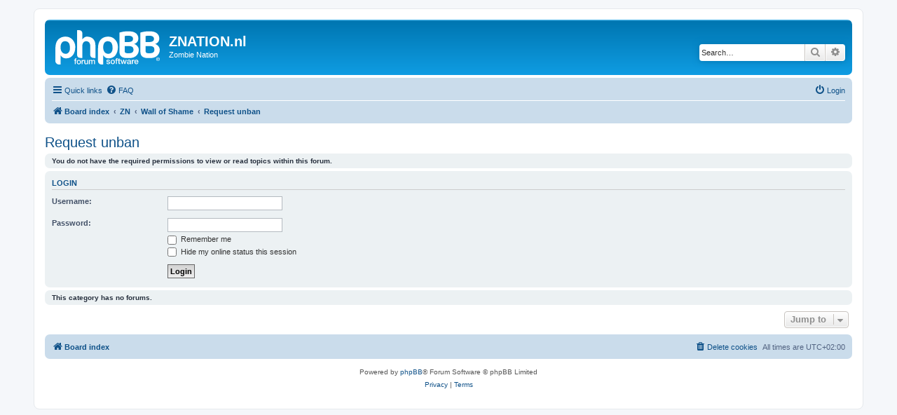

--- FILE ---
content_type: text/html; charset=UTF-8
request_url: https://znation.nl/forum/viewforum.php?f=30&sid=5f7a5febf7c679425d6b0d3d2dd78d4a
body_size: 3796
content:
<!DOCTYPE html>
<html dir="ltr" lang="en-gb">
<head>
<meta charset="utf-8" />
<meta http-equiv="X-UA-Compatible" content="IE=edge">
<meta name="viewport" content="width=device-width, initial-scale=1" />

<title>ZNATION.nl - Request unban</title>

	<link rel="alternate" type="application/atom+xml" title="Feed - ZNATION.nl" href="/forum/app.php/feed?sid=487d190d9a3394426bbe97c72bceedec">			<link rel="alternate" type="application/atom+xml" title="Feed - New Topics" href="/forum/app.php/feed/topics?sid=487d190d9a3394426bbe97c72bceedec">		<link rel="alternate" type="application/atom+xml" title="Feed - Forum - Request unban" href="/forum/app.php/feed/forum/30?sid=487d190d9a3394426bbe97c72bceedec">		

<!--
	phpBB style name: prosilver
	Based on style:   prosilver (this is the default phpBB3 style)
	Original author:  Tom Beddard ( http://www.subBlue.com/ )
	Modified by:
-->

<link href="./assets/css/font-awesome.min.css?assets_version=55" rel="stylesheet">
<link href="./styles/prosilver/theme/stylesheet.css?assets_version=55" rel="stylesheet">
<link href="./styles/prosilver/theme/en/stylesheet.css?assets_version=55" rel="stylesheet">




<!--[if lte IE 9]>
	<link href="./styles/prosilver/theme/tweaks.css?assets_version=55" rel="stylesheet">
<![endif]-->





</head>
<body id="phpbb" class="nojs notouch section-viewforum ltr ">


<div id="wrap" class="wrap">
	<a id="top" class="top-anchor" accesskey="t"></a>
	<div id="page-header">
		<div class="headerbar" role="banner">
					<div class="inner">

			<div id="site-description" class="site-description">
		<a id="logo" class="logo" href="./index.php?sid=487d190d9a3394426bbe97c72bceedec" title="Board index">
					<span class="site_logo"></span>
				</a>
				<h1>ZNATION.nl</h1>
				<p>Zombie Nation</p>
				<p class="skiplink"><a href="#start_here">Skip to content</a></p>
			</div>

									<div id="search-box" class="search-box search-header" role="search">
				<form action="./search.php?sid=487d190d9a3394426bbe97c72bceedec" method="get" id="search">
				<fieldset>
					<input name="keywords" id="keywords" type="search" maxlength="128" title="Search for keywords" class="inputbox search tiny" size="20" value="" placeholder="Search…" />
					<button class="button button-search" type="submit" title="Search">
						<i class="icon fa-search fa-fw" aria-hidden="true"></i><span class="sr-only">Search</span>
					</button>
					<a href="./search.php?sid=487d190d9a3394426bbe97c72bceedec" class="button button-search-end" title="Advanced search">
						<i class="icon fa-cog fa-fw" aria-hidden="true"></i><span class="sr-only">Advanced search</span>
					</a>
					<input type="hidden" name="sid" value="487d190d9a3394426bbe97c72bceedec" />

				</fieldset>
				</form>
			</div>
						
			</div>
					</div>
				<div class="navbar" role="navigation">
	<div class="inner">

	<ul id="nav-main" class="nav-main linklist" role="menubar">

		<li id="quick-links" class="quick-links dropdown-container responsive-menu" data-skip-responsive="true">
			<a href="#" class="dropdown-trigger">
				<i class="icon fa-bars fa-fw" aria-hidden="true"></i><span>Quick links</span>
			</a>
			<div class="dropdown">
				<div class="pointer"><div class="pointer-inner"></div></div>
				<ul class="dropdown-contents" role="menu">
					
											<li class="separator"></li>
																									<li>
								<a href="./search.php?search_id=unanswered&amp;sid=487d190d9a3394426bbe97c72bceedec" role="menuitem">
									<i class="icon fa-file-o fa-fw icon-gray" aria-hidden="true"></i><span>Unanswered topics</span>
								</a>
							</li>
							<li>
								<a href="./search.php?search_id=active_topics&amp;sid=487d190d9a3394426bbe97c72bceedec" role="menuitem">
									<i class="icon fa-file-o fa-fw icon-blue" aria-hidden="true"></i><span>Active topics</span>
								</a>
							</li>
							<li class="separator"></li>
							<li>
								<a href="./search.php?sid=487d190d9a3394426bbe97c72bceedec" role="menuitem">
									<i class="icon fa-search fa-fw" aria-hidden="true"></i><span>Search</span>
								</a>
							</li>
					
										<li class="separator"></li>

									</ul>
			</div>
		</li>

				<li data-skip-responsive="true">
			<a href="/forum/app.php/help/faq?sid=487d190d9a3394426bbe97c72bceedec" rel="help" title="Frequently Asked Questions" role="menuitem">
				<i class="icon fa-question-circle fa-fw" aria-hidden="true"></i><span>FAQ</span>
			</a>
		</li>
						
			<li class="rightside"  data-skip-responsive="true">
			<a href="./ucp.php?mode=login&amp;redirect=viewforum.php%3Ff%3D30&amp;sid=487d190d9a3394426bbe97c72bceedec" title="Login" accesskey="x" role="menuitem">
				<i class="icon fa-power-off fa-fw" aria-hidden="true"></i><span>Login</span>
			</a>
		</li>
						</ul>

	<ul id="nav-breadcrumbs" class="nav-breadcrumbs linklist navlinks" role="menubar">
				
		
		<li class="breadcrumbs" itemscope itemtype="https://schema.org/BreadcrumbList">

			
							<span class="crumb" itemtype="https://schema.org/ListItem" itemprop="itemListElement" itemscope><a itemprop="item" href="./index.php?sid=487d190d9a3394426bbe97c72bceedec" accesskey="h" data-navbar-reference="index"><i class="icon fa-home fa-fw"></i><span itemprop="name">Board index</span></a><meta itemprop="position" content="1" /></span>

											
								<span class="crumb" itemtype="https://schema.org/ListItem" itemprop="itemListElement" itemscope data-forum-id="19"><a itemprop="item" href="./viewforum.php?f=19&amp;sid=487d190d9a3394426bbe97c72bceedec"><span itemprop="name">ZN</span></a><meta itemprop="position" content="2" /></span>
															
								<span class="crumb" itemtype="https://schema.org/ListItem" itemprop="itemListElement" itemscope data-forum-id="23"><a itemprop="item" href="./viewforum.php?f=23&amp;sid=487d190d9a3394426bbe97c72bceedec"><span itemprop="name">Wall of Shame</span></a><meta itemprop="position" content="3" /></span>
															
								<span class="crumb" itemtype="https://schema.org/ListItem" itemprop="itemListElement" itemscope data-forum-id="30"><a itemprop="item" href="./viewforum.php?f=30&amp;sid=487d190d9a3394426bbe97c72bceedec"><span itemprop="name">Request unban</span></a><meta itemprop="position" content="4" /></span>
							
					</li>

		
					<li class="rightside responsive-search">
				<a href="./search.php?sid=487d190d9a3394426bbe97c72bceedec" title="View the advanced search options" role="menuitem">
					<i class="icon fa-search fa-fw" aria-hidden="true"></i><span class="sr-only">Search</span>
				</a>
			</li>
			</ul>

	</div>
</div>
	</div>

	
	<a id="start_here" class="anchor"></a>
	<div id="page-body" class="page-body" role="main">
		
		<h2 class="forum-title"><a href="./viewforum.php?f=30&amp;sid=487d190d9a3394426bbe97c72bceedec">Request unban</a></h2>
<div>
	<!-- NOTE: remove the style="display: none" when you want to have the forum description on the forum body -->
	<div style="display: none !important;">Ask here for your unban<br /></div>	</div>





	<div class="panel">
		<div class="inner">
		<strong>You do not have the required permissions to view or read topics within this forum.</strong>
		</div>
	</div>

	
		<form action="./ucp.php?mode=login&amp;sid=487d190d9a3394426bbe97c72bceedec" method="post">

		<div class="panel">
			<div class="inner">

			<div class="content">
				<h3><a href="./ucp.php?mode=login&amp;redirect=viewforum.php%3Ff%3D30&amp;sid=487d190d9a3394426bbe97c72bceedec">Login</a></h3>

				<fieldset class="fields1">
				<dl>
					<dt><label for="username">Username:</label></dt>
					<dd><input type="text" tabindex="1" name="username" id="username" size="25" value="" class="inputbox autowidth" /></dd>
				</dl>
				<dl>
					<dt><label for="password">Password:</label></dt>
					<dd><input type="password" tabindex="2" id="password" name="password" size="25" class="inputbox autowidth" autocomplete="off" /></dd>
					<dd><label for="autologin"><input type="checkbox" name="autologin" id="autologin" tabindex="3" /> Remember me</label></dd>					<dd><label for="viewonline"><input type="checkbox" name="viewonline" id="viewonline" tabindex="4" /> Hide my online status this session</label></dd>
				</dl>
				<dl>
					<dt>&nbsp;</dt>
					<dd><input type="submit" name="login" tabindex="5" value="Login" class="button1" /></dd>
				</dl>
				<input type="hidden" name="redirect" value="./viewforum.php?f=30&amp;sid=487d190d9a3394426bbe97c72bceedec" />
<input type="hidden" name="creation_time" value="1762460009" />
<input type="hidden" name="form_token" value="0b1f25a66880fcbfdea9c178ea4abc858ca5586b" />

				
				</fieldset>
			</div>

			</div>
		</div>

		</form>

	


		<div class="panel">
		<div class="inner">
			<strong>This category has no forums.</strong>
		</div>
	</div>
	


<div class="action-bar actions-jump">
	
		<div class="jumpbox dropdown-container dropdown-container-right dropdown-up dropdown-left dropdown-button-control" id="jumpbox">
			<span title="Jump to" class="button button-secondary dropdown-trigger dropdown-select">
				<span>Jump to</span>
				<span class="caret"><i class="icon fa-sort-down fa-fw" aria-hidden="true"></i></span>
			</span>
		<div class="dropdown">
			<div class="pointer"><div class="pointer-inner"></div></div>
			<ul class="dropdown-contents">
																				<li><a href="./viewforum.php?f=1&amp;sid=487d190d9a3394426bbe97c72bceedec" class="jumpbox-cat-link"> <span> Welcome</span></a></li>
																<li><a href="./viewforum.php?f=2&amp;sid=487d190d9a3394426bbe97c72bceedec" class="jumpbox-sub-link"><span class="spacer"></span> <span>&#8627; &nbsp; Introduction</span></a></li>
																<li><a href="./viewforum.php?f=18&amp;sid=487d190d9a3394426bbe97c72bceedec" class="jumpbox-sub-link"><span class="spacer"></span> <span>&#8627; &nbsp; Ideas and suggestions</span></a></li>
																<li><a href="./viewforum.php?f=19&amp;sid=487d190d9a3394426bbe97c72bceedec" class="jumpbox-cat-link"> <span> ZN</span></a></li>
																<li><a href="./viewforum.php?f=24&amp;sid=487d190d9a3394426bbe97c72bceedec" class="jumpbox-sub-link"><span class="spacer"></span> <span>&#8627; &nbsp; News and announcements</span></a></li>
																<li><a href="./viewforum.php?f=20&amp;sid=487d190d9a3394426bbe97c72bceedec" class="jumpbox-sub-link"><span class="spacer"></span> <span>&#8627; &nbsp; Ideas and suggestions</span></a></li>
																<li><a href="./viewforum.php?f=32&amp;sid=487d190d9a3394426bbe97c72bceedec" class="jumpbox-sub-link"><span class="spacer"></span><span class="spacer"></span> <span>&#8627; &nbsp; Admin application</span></a></li>
																<li><a href="./viewforum.php?f=21&amp;sid=487d190d9a3394426bbe97c72bceedec" class="jumpbox-sub-link"><span class="spacer"></span> <span>&#8627; &nbsp; Helpdesk</span></a></li>
																<li><a href="./viewforum.php?f=33&amp;sid=487d190d9a3394426bbe97c72bceedec" class="jumpbox-sub-link"><span class="spacer"></span><span class="spacer"></span> <span>&#8627; &nbsp; Bugs</span></a></li>
																<li><a href="./viewforum.php?f=23&amp;sid=487d190d9a3394426bbe97c72bceedec" class="jumpbox-sub-link"><span class="spacer"></span> <span>&#8627; &nbsp; Wall of Shame</span></a></li>
																<li><a href="./viewforum.php?f=30&amp;sid=487d190d9a3394426bbe97c72bceedec" class="jumpbox-sub-link"><span class="spacer"></span><span class="spacer"></span> <span>&#8627; &nbsp; Request unban</span></a></li>
																<li><a href="./viewforum.php?f=31&amp;sid=487d190d9a3394426bbe97c72bceedec" class="jumpbox-sub-link"><span class="spacer"></span><span class="spacer"></span> <span>&#8627; &nbsp; Report cheaters</span></a></li>
																<li><a href="./viewforum.php?f=25&amp;sid=487d190d9a3394426bbe97c72bceedec" class="jumpbox-sub-link"><span class="spacer"></span> <span>&#8627; &nbsp; General</span></a></li>
																<li><a href="./viewforum.php?f=22&amp;sid=487d190d9a3394426bbe97c72bceedec" class="jumpbox-sub-link"><span class="spacer"></span><span class="spacer"></span> <span>&#8627; &nbsp; Maps</span></a></li>
																<li><a href="./viewforum.php?f=3&amp;sid=487d190d9a3394426bbe97c72bceedec" class="jumpbox-cat-link"> <span> Gaming</span></a></li>
																<li><a href="./viewforum.php?f=4&amp;sid=487d190d9a3394426bbe97c72bceedec" class="jumpbox-sub-link"><span class="spacer"></span> <span>&#8627; &nbsp; Call of Duty series</span></a></li>
																<li><a href="./viewforum.php?f=8&amp;sid=487d190d9a3394426bbe97c72bceedec" class="jumpbox-sub-link"><span class="spacer"></span><span class="spacer"></span> <span>&#8627; &nbsp; Modding</span></a></li>
																<li><a href="./viewforum.php?f=9&amp;sid=487d190d9a3394426bbe97c72bceedec" class="jumpbox-sub-link"><span class="spacer"></span><span class="spacer"></span> <span>&#8627; &nbsp; Mapping</span></a></li>
																<li><a href="./viewforum.php?f=10&amp;sid=487d190d9a3394426bbe97c72bceedec" class="jumpbox-sub-link"><span class="spacer"></span><span class="spacer"></span> <span>&#8627; &nbsp; Scripting</span></a></li>
																<li><a href="./viewforum.php?f=17&amp;sid=487d190d9a3394426bbe97c72bceedec" class="jumpbox-sub-link"><span class="spacer"></span><span class="spacer"></span> <span>&#8627; &nbsp; Tutorials</span></a></li>
																<li><a href="./viewforum.php?f=5&amp;sid=487d190d9a3394426bbe97c72bceedec" class="jumpbox-sub-link"><span class="spacer"></span> <span>&#8627; &nbsp; DayZ Standalone</span></a></li>
																<li><a href="./viewforum.php?f=41&amp;sid=487d190d9a3394426bbe97c72bceedec" class="jumpbox-sub-link"><span class="spacer"></span><span class="spacer"></span> <span>&#8627; &nbsp; Server News (ZombieNation)</span></a></li>
																<li><a href="./viewforum.php?f=42&amp;sid=487d190d9a3394426bbe97c72bceedec" class="jumpbox-sub-link"><span class="spacer"></span><span class="spacer"></span> <span>&#8627; &nbsp; Server News (ZombieNation 2.0)</span></a></li>
																<li><a href="./viewforum.php?f=39&amp;sid=487d190d9a3394426bbe97c72bceedec" class="jumpbox-sub-link"><span class="spacer"></span><span class="spacer"></span> <span>&#8627; &nbsp; DayZ Server List</span></a></li>
																<li><a href="./viewforum.php?f=38&amp;sid=487d190d9a3394426bbe97c72bceedec" class="jumpbox-sub-link"><span class="spacer"></span><span class="spacer"></span> <span>&#8627; &nbsp; Discord Server</span></a></li>
																<li><a href="./viewforum.php?f=6&amp;sid=487d190d9a3394426bbe97c72bceedec" class="jumpbox-sub-link"><span class="spacer"></span> <span>&#8627; &nbsp; Other games</span></a></li>
																<li><a href="./viewforum.php?f=11&amp;sid=487d190d9a3394426bbe97c72bceedec" class="jumpbox-cat-link"> <span> General</span></a></li>
																<li><a href="./viewforum.php?f=14&amp;sid=487d190d9a3394426bbe97c72bceedec" class="jumpbox-sub-link"><span class="spacer"></span> <span>&#8627; &nbsp; Development &amp; Web</span></a></li>
																<li><a href="./viewforum.php?f=13&amp;sid=487d190d9a3394426bbe97c72bceedec" class="jumpbox-sub-link"><span class="spacer"></span> <span>&#8627; &nbsp; Helpdesk</span></a></li>
																<li><a href="./viewforum.php?f=12&amp;sid=487d190d9a3394426bbe97c72bceedec" class="jumpbox-sub-link"><span class="spacer"></span> <span>&#8627; &nbsp; Off-topic</span></a></li>
											</ul>
		</div>
	</div>

	</div>




			</div>


<div id="page-footer" class="page-footer" role="contentinfo">
	<div class="navbar" role="navigation">
	<div class="inner">

	<ul id="nav-footer" class="nav-footer linklist" role="menubar">
		<li class="breadcrumbs">
									<span class="crumb"><a href="./index.php?sid=487d190d9a3394426bbe97c72bceedec" data-navbar-reference="index"><i class="icon fa-home fa-fw" aria-hidden="true"></i><span>Board index</span></a></span>					</li>
		
				<li class="rightside">All times are <span title="UTC+2">UTC+02:00</span></li>
							<li class="rightside">
				<a href="./ucp.php?mode=delete_cookies&amp;sid=487d190d9a3394426bbe97c72bceedec" data-ajax="true" data-refresh="true" role="menuitem">
					<i class="icon fa-trash fa-fw" aria-hidden="true"></i><span>Delete cookies</span>
				</a>
			</li>
														</ul>

	</div>
</div>

	<div class="copyright">
				<p class="footer-row">
			<span class="footer-copyright">Powered by <a href="https://www.phpbb.com/">phpBB</a>&reg; Forum Software &copy; phpBB Limited</span>
		</p>
						<p class="footer-row" role="menu">
			<a class="footer-link" href="./ucp.php?mode=privacy&amp;sid=487d190d9a3394426bbe97c72bceedec" title="Privacy" role="menuitem">
				<span class="footer-link-text">Privacy</span>
			</a>
			|
			<a class="footer-link" href="./ucp.php?mode=terms&amp;sid=487d190d9a3394426bbe97c72bceedec" title="Terms" role="menuitem">
				<span class="footer-link-text">Terms</span>
			</a>
		</p>
					</div>

	<div id="darkenwrapper" class="darkenwrapper" data-ajax-error-title="AJAX error" data-ajax-error-text="Something went wrong when processing your request." data-ajax-error-text-abort="User aborted request." data-ajax-error-text-timeout="Your request timed out; please try again." data-ajax-error-text-parsererror="Something went wrong with the request and the server returned an invalid reply.">
		<div id="darken" class="darken">&nbsp;</div>
	</div>

	<div id="phpbb_alert" class="phpbb_alert" data-l-err="Error" data-l-timeout-processing-req="Request timed out.">
		<a href="#" class="alert_close">
			<i class="icon fa-times-circle fa-fw" aria-hidden="true"></i>
		</a>
		<h3 class="alert_title">&nbsp;</h3><p class="alert_text"></p>
	</div>
	<div id="phpbb_confirm" class="phpbb_alert">
		<a href="#" class="alert_close">
			<i class="icon fa-times-circle fa-fw" aria-hidden="true"></i>
		</a>
		<div class="alert_text"></div>
	</div>
</div>

</div>

<div>
	<a id="bottom" class="anchor" accesskey="z"></a>
	</div>

<script src="./assets/javascript/jquery-3.6.0.min.js?assets_version=55"></script>
<script src="./assets/javascript/core.js?assets_version=55"></script>



<script src="./styles/prosilver/template/forum_fn.js?assets_version=55"></script>
<script src="./styles/prosilver/template/ajax.js?assets_version=55"></script>



</body>
</html>
